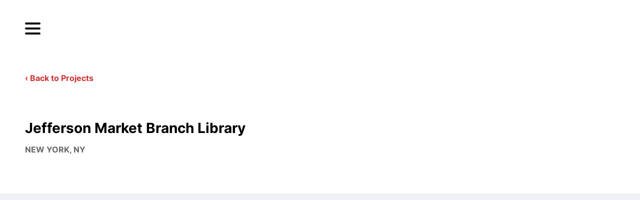

--- FILE ---
content_type: text/html; charset=UTF-8
request_url: https://www.superstructures.com/projects/jefferson-market-branch-library/
body_size: 16418
content:
<!DOCTYPE html><html lang="en-US" prefix="og: https://ogp.me/ns#" ><head><script data-no-optimize="1">var litespeed_docref=sessionStorage.getItem("litespeed_docref");litespeed_docref&&(Object.defineProperty(document,"referrer",{get:function(){return litespeed_docref}}),sessionStorage.removeItem("litespeed_docref"));</script> <meta charset="UTF-8"><meta name="viewport" content="width=device-width, initial-scale=1.0">
 <script data-no-defer="1" data-ezscrex="false" data-cfasync="false" data-pagespeed-no-defer data-cookieconsent="ignore">var ctPublicFunctions = {"_ajax_nonce":"b42c76f332","_rest_nonce":"8fab81813c","_ajax_url":"\/wp-admin\/admin-ajax.php","_rest_url":"https:\/\/www.superstructures.com\/wp-json\/","data__cookies_type":"none","data__ajax_type":"rest","data__bot_detector_enabled":0,"data__frontend_data_log_enabled":1,"cookiePrefix":"","wprocket_detected":false,"host_url":"www.superstructures.com","text__ee_click_to_select":"Click to select the whole data","text__ee_original_email":"The complete one is","text__ee_got_it":"Got it","text__ee_blocked":"Blocked","text__ee_cannot_connect":"Cannot connect","text__ee_cannot_decode":"Can not decode email. Unknown reason","text__ee_email_decoder":"CleanTalk email decoder","text__ee_wait_for_decoding":"The magic is on the way!","text__ee_decoding_process":"Please wait a few seconds while we decode the contact data."}</script> <script data-no-defer="1" data-ezscrex="false" data-cfasync="false" data-pagespeed-no-defer data-cookieconsent="ignore">var ctPublic = {"_ajax_nonce":"b42c76f332","settings__forms__check_internal":"0","settings__forms__check_external":"0","settings__forms__force_protection":0,"settings__forms__search_test":"1","settings__data__bot_detector_enabled":0,"settings__sfw__anti_crawler":0,"blog_home":"https:\/\/www.superstructures.com\/","pixel__setting":"3","pixel__enabled":true,"pixel__url":"https:\/\/moderate11-v4.cleantalk.org\/pixel\/7b470d61116b500fee842d0695b07cc3.gif","data__email_check_before_post":"1","data__email_check_exist_post":0,"data__cookies_type":"none","data__key_is_ok":true,"data__visible_fields_required":true,"wl_brandname":"Anti-Spam by CleanTalk","wl_brandname_short":"CleanTalk","ct_checkjs_key":"c1f165c8d40761e28387faad43a5700d93411c4f29034cd7c9f631808a153206","emailEncoderPassKey":"5626e6736aecf1b677c913fc69584f17","bot_detector_forms_excluded":"W10=","advancedCacheExists":false,"varnishCacheExists":false,"wc_ajax_add_to_cart":false}</script> <title>Jefferson Market Branch Library - SUPERSTRUCTURES</title><meta name="robots" content="follow, index, max-snippet:-1, max-video-preview:-1, max-image-preview:large"/><link rel="canonical" href="https://www.superstructures.com/projects/jefferson-market-branch-library/" /><meta property="og:locale" content="en_US" /><meta property="og:type" content="article" /><meta property="og:title" content="Jefferson Market Branch Library - SUPERSTRUCTURES" /><meta property="og:url" content="https://www.superstructures.com/projects/jefferson-market-branch-library/" /><meta property="og:site_name" content="SUPERSTRUCTURES Engineers + Architects" /><meta property="og:updated_time" content="2024-08-06T20:26:35-04:00" /><meta name="twitter:card" content="summary_large_image" /><meta name="twitter:title" content="Jefferson Market Branch Library - SUPERSTRUCTURES" /><meta name="twitter:creator" content="@admin" /><link rel="alternate" type="application/rss+xml" title="SUPERSTRUCTURES &raquo; Feed" href="https://www.superstructures.com/feed/" /><link rel="alternate" type="application/rss+xml" title="SUPERSTRUCTURES &raquo; Comments Feed" href="https://www.superstructures.com/comments/feed/" /><link rel="alternate" title="oEmbed (JSON)" type="application/json+oembed" href="https://www.superstructures.com/wp-json/oembed/1.0/embed?url=https%3A%2F%2Fwww.superstructures.com%2Fprojects%2Fjefferson-market-branch-library%2F" /><link rel="alternate" title="oEmbed (XML)" type="text/xml+oembed" href="https://www.superstructures.com/wp-json/oembed/1.0/embed?url=https%3A%2F%2Fwww.superstructures.com%2Fprojects%2Fjefferson-market-branch-library%2F&#038;format=xml" /><style>.lazyload,
			.lazyloading {
				max-width: 100%;
			}</style><style id='wp-img-auto-sizes-contain-inline-css'>img:is([sizes=auto i],[sizes^="auto," i]){contain-intrinsic-size:3000px 1500px}
/*# sourceURL=wp-img-auto-sizes-contain-inline-css */</style><link data-optimized="2" rel="stylesheet" href="https://www.superstructures.com/wp-content/litespeed/css/9c9f0ee1b3880ab4a4213bf9302a1d65.css?ver=3f19d" /><style id='wp-block-library-inline-css'>:root{--wp-block-synced-color:#7a00df;--wp-block-synced-color--rgb:122,0,223;--wp-bound-block-color:var(--wp-block-synced-color);--wp-editor-canvas-background:#ddd;--wp-admin-theme-color:#007cba;--wp-admin-theme-color--rgb:0,124,186;--wp-admin-theme-color-darker-10:#006ba1;--wp-admin-theme-color-darker-10--rgb:0,107,160.5;--wp-admin-theme-color-darker-20:#005a87;--wp-admin-theme-color-darker-20--rgb:0,90,135;--wp-admin-border-width-focus:2px}@media (min-resolution:192dpi){:root{--wp-admin-border-width-focus:1.5px}}.wp-element-button{cursor:pointer}:root .has-very-light-gray-background-color{background-color:#eee}:root .has-very-dark-gray-background-color{background-color:#313131}:root .has-very-light-gray-color{color:#eee}:root .has-very-dark-gray-color{color:#313131}:root .has-vivid-green-cyan-to-vivid-cyan-blue-gradient-background{background:linear-gradient(135deg,#00d084,#0693e3)}:root .has-purple-crush-gradient-background{background:linear-gradient(135deg,#34e2e4,#4721fb 50%,#ab1dfe)}:root .has-hazy-dawn-gradient-background{background:linear-gradient(135deg,#faaca8,#dad0ec)}:root .has-subdued-olive-gradient-background{background:linear-gradient(135deg,#fafae1,#67a671)}:root .has-atomic-cream-gradient-background{background:linear-gradient(135deg,#fdd79a,#004a59)}:root .has-nightshade-gradient-background{background:linear-gradient(135deg,#330968,#31cdcf)}:root .has-midnight-gradient-background{background:linear-gradient(135deg,#020381,#2874fc)}:root{--wp--preset--font-size--normal:16px;--wp--preset--font-size--huge:42px}.has-regular-font-size{font-size:1em}.has-larger-font-size{font-size:2.625em}.has-normal-font-size{font-size:var(--wp--preset--font-size--normal)}.has-huge-font-size{font-size:var(--wp--preset--font-size--huge)}.has-text-align-center{text-align:center}.has-text-align-left{text-align:left}.has-text-align-right{text-align:right}.has-fit-text{white-space:nowrap!important}#end-resizable-editor-section{display:none}.aligncenter{clear:both}.items-justified-left{justify-content:flex-start}.items-justified-center{justify-content:center}.items-justified-right{justify-content:flex-end}.items-justified-space-between{justify-content:space-between}.screen-reader-text{border:0;clip-path:inset(50%);height:1px;margin:-1px;overflow:hidden;padding:0;position:absolute;width:1px;word-wrap:normal!important}.screen-reader-text:focus{background-color:#ddd;clip-path:none;color:#444;display:block;font-size:1em;height:auto;left:5px;line-height:normal;padding:15px 23px 14px;text-decoration:none;top:5px;width:auto;z-index:100000}html :where(.has-border-color){border-style:solid}html :where([style*=border-top-color]){border-top-style:solid}html :where([style*=border-right-color]){border-right-style:solid}html :where([style*=border-bottom-color]){border-bottom-style:solid}html :where([style*=border-left-color]){border-left-style:solid}html :where([style*=border-width]){border-style:solid}html :where([style*=border-top-width]){border-top-style:solid}html :where([style*=border-right-width]){border-right-style:solid}html :where([style*=border-bottom-width]){border-bottom-style:solid}html :where([style*=border-left-width]){border-left-style:solid}html :where(img[class*=wp-image-]){height:auto;max-width:100%}:where(figure){margin:0 0 1em}html :where(.is-position-sticky){--wp-admin--admin-bar--position-offset:var(--wp-admin--admin-bar--height,0px)}@media screen and (max-width:600px){html :where(.is-position-sticky){--wp-admin--admin-bar--position-offset:0px}}
/*# sourceURL=/wp-includes/css/dist/block-library/common.min.css */</style><style id='classic-theme-styles-inline-css'>/*! This file is auto-generated */
.wp-block-button__link{color:#fff;background-color:#32373c;border-radius:9999px;box-shadow:none;text-decoration:none;padding:calc(.667em + 2px) calc(1.333em + 2px);font-size:1.125em}.wp-block-file__button{background:#32373c;color:#fff;text-decoration:none}
/*# sourceURL=/wp-includes/css/classic-themes.min.css */</style><style id='global-styles-inline-css'>:root{--wp--preset--aspect-ratio--square: 1;--wp--preset--aspect-ratio--4-3: 4/3;--wp--preset--aspect-ratio--3-4: 3/4;--wp--preset--aspect-ratio--3-2: 3/2;--wp--preset--aspect-ratio--2-3: 2/3;--wp--preset--aspect-ratio--16-9: 16/9;--wp--preset--aspect-ratio--9-16: 9/16;--wp--preset--color--black: #000000;--wp--preset--color--cyan-bluish-gray: #abb8c3;--wp--preset--color--white: #ffffff;--wp--preset--color--pale-pink: #f78da7;--wp--preset--color--vivid-red: #cf2e2e;--wp--preset--color--luminous-vivid-orange: #ff6900;--wp--preset--color--luminous-vivid-amber: #fcb900;--wp--preset--color--light-green-cyan: #7bdcb5;--wp--preset--color--vivid-green-cyan: #00d084;--wp--preset--color--pale-cyan-blue: #8ed1fc;--wp--preset--color--vivid-cyan-blue: #0693e3;--wp--preset--color--vivid-purple: #9b51e0;--wp--preset--color--foreground: #000000;--wp--preset--color--background: #ffffff;--wp--preset--color--primary: #1a4548;--wp--preset--color--secondary: #ffe2c7;--wp--preset--color--tertiary: #F6F6F6;--wp--preset--gradient--vivid-cyan-blue-to-vivid-purple: linear-gradient(135deg,rgb(6,147,227) 0%,rgb(155,81,224) 100%);--wp--preset--gradient--light-green-cyan-to-vivid-green-cyan: linear-gradient(135deg,rgb(122,220,180) 0%,rgb(0,208,130) 100%);--wp--preset--gradient--luminous-vivid-amber-to-luminous-vivid-orange: linear-gradient(135deg,rgb(252,185,0) 0%,rgb(255,105,0) 100%);--wp--preset--gradient--luminous-vivid-orange-to-vivid-red: linear-gradient(135deg,rgb(255,105,0) 0%,rgb(207,46,46) 100%);--wp--preset--gradient--very-light-gray-to-cyan-bluish-gray: linear-gradient(135deg,rgb(238,238,238) 0%,rgb(169,184,195) 100%);--wp--preset--gradient--cool-to-warm-spectrum: linear-gradient(135deg,rgb(74,234,220) 0%,rgb(151,120,209) 20%,rgb(207,42,186) 40%,rgb(238,44,130) 60%,rgb(251,105,98) 80%,rgb(254,248,76) 100%);--wp--preset--gradient--blush-light-purple: linear-gradient(135deg,rgb(255,206,236) 0%,rgb(152,150,240) 100%);--wp--preset--gradient--blush-bordeaux: linear-gradient(135deg,rgb(254,205,165) 0%,rgb(254,45,45) 50%,rgb(107,0,62) 100%);--wp--preset--gradient--luminous-dusk: linear-gradient(135deg,rgb(255,203,112) 0%,rgb(199,81,192) 50%,rgb(65,88,208) 100%);--wp--preset--gradient--pale-ocean: linear-gradient(135deg,rgb(255,245,203) 0%,rgb(182,227,212) 50%,rgb(51,167,181) 100%);--wp--preset--gradient--electric-grass: linear-gradient(135deg,rgb(202,248,128) 0%,rgb(113,206,126) 100%);--wp--preset--gradient--midnight: linear-gradient(135deg,rgb(2,3,129) 0%,rgb(40,116,252) 100%);--wp--preset--gradient--vertical-secondary-to-tertiary: linear-gradient(to bottom,var(--wp--preset--color--secondary) 0%,var(--wp--preset--color--tertiary) 100%);--wp--preset--gradient--vertical-secondary-to-background: linear-gradient(to bottom,var(--wp--preset--color--secondary) 0%,var(--wp--preset--color--background) 100%);--wp--preset--gradient--vertical-tertiary-to-background: linear-gradient(to bottom,var(--wp--preset--color--tertiary) 0%,var(--wp--preset--color--background) 100%);--wp--preset--gradient--diagonal-primary-to-foreground: linear-gradient(to bottom right,var(--wp--preset--color--primary) 0%,var(--wp--preset--color--foreground) 100%);--wp--preset--gradient--diagonal-secondary-to-background: linear-gradient(to bottom right,var(--wp--preset--color--secondary) 50%,var(--wp--preset--color--background) 50%);--wp--preset--gradient--diagonal-background-to-secondary: linear-gradient(to bottom right,var(--wp--preset--color--background) 50%,var(--wp--preset--color--secondary) 50%);--wp--preset--gradient--diagonal-tertiary-to-background: linear-gradient(to bottom right,var(--wp--preset--color--tertiary) 50%,var(--wp--preset--color--background) 50%);--wp--preset--gradient--diagonal-background-to-tertiary: linear-gradient(to bottom right,var(--wp--preset--color--background) 50%,var(--wp--preset--color--tertiary) 50%);--wp--preset--font-size--small: 1rem;--wp--preset--font-size--medium: 1.125rem;--wp--preset--font-size--large: 1.75rem;--wp--preset--font-size--x-large: clamp(1.75rem, 3vw, 2.25rem);--wp--preset--font-family--system-font: -apple-system,BlinkMacSystemFont,"Segoe UI",Roboto,Oxygen-Sans,Ubuntu,Cantarell,"Helvetica Neue",sans-serif;--wp--preset--font-family--source-serif-pro: "Source Serif Pro", serif;--wp--preset--spacing--20: 0.44rem;--wp--preset--spacing--30: 0.67rem;--wp--preset--spacing--40: 1rem;--wp--preset--spacing--50: 1.5rem;--wp--preset--spacing--60: 2.25rem;--wp--preset--spacing--70: 3.38rem;--wp--preset--spacing--80: 5.06rem;--wp--preset--shadow--natural: 6px 6px 9px rgba(0, 0, 0, 0.2);--wp--preset--shadow--deep: 12px 12px 50px rgba(0, 0, 0, 0.4);--wp--preset--shadow--sharp: 6px 6px 0px rgba(0, 0, 0, 0.2);--wp--preset--shadow--outlined: 6px 6px 0px -3px rgb(255, 255, 255), 6px 6px rgb(0, 0, 0);--wp--preset--shadow--crisp: 6px 6px 0px rgb(0, 0, 0);--wp--custom--spacing--small: max(1.25rem, 5vw);--wp--custom--spacing--medium: clamp(2rem, 8vw, calc(4 * var(--wp--style--block-gap)));--wp--custom--spacing--large: clamp(4rem, 10vw, 8rem);--wp--custom--spacing--outer: var(--wp--custom--spacing--small, 1.25rem);--wp--custom--typography--font-size--huge: clamp(2.25rem, 4vw, 2.75rem);--wp--custom--typography--font-size--gigantic: clamp(2.75rem, 6vw, 3.25rem);--wp--custom--typography--font-size--colossal: clamp(3.25rem, 8vw, 6.25rem);--wp--custom--typography--line-height--tiny: 1.15;--wp--custom--typography--line-height--small: 1.2;--wp--custom--typography--line-height--medium: 1.4;--wp--custom--typography--line-height--normal: 1.6;}:root :where(.is-layout-flow) > :first-child{margin-block-start: 0;}:root :where(.is-layout-flow) > :last-child{margin-block-end: 0;}:root :where(.is-layout-flow) > *{margin-block-start: 1.5rem;margin-block-end: 0;}:root :where(.is-layout-constrained) > :first-child{margin-block-start: 0;}:root :where(.is-layout-constrained) > :last-child{margin-block-end: 0;}:root :where(.is-layout-constrained) > *{margin-block-start: 1.5rem;margin-block-end: 0;}:root :where(.is-layout-flex){gap: 1.5rem;}:root :where(.is-layout-grid){gap: 1.5rem;}body .is-layout-flex{display: flex;}.is-layout-flex{flex-wrap: wrap;align-items: center;}.is-layout-flex > :is(*, div){margin: 0;}body .is-layout-grid{display: grid;}.is-layout-grid > :is(*, div){margin: 0;}.has-black-color{color: var(--wp--preset--color--black) !important;}.has-cyan-bluish-gray-color{color: var(--wp--preset--color--cyan-bluish-gray) !important;}.has-white-color{color: var(--wp--preset--color--white) !important;}.has-pale-pink-color{color: var(--wp--preset--color--pale-pink) !important;}.has-vivid-red-color{color: var(--wp--preset--color--vivid-red) !important;}.has-luminous-vivid-orange-color{color: var(--wp--preset--color--luminous-vivid-orange) !important;}.has-luminous-vivid-amber-color{color: var(--wp--preset--color--luminous-vivid-amber) !important;}.has-light-green-cyan-color{color: var(--wp--preset--color--light-green-cyan) !important;}.has-vivid-green-cyan-color{color: var(--wp--preset--color--vivid-green-cyan) !important;}.has-pale-cyan-blue-color{color: var(--wp--preset--color--pale-cyan-blue) !important;}.has-vivid-cyan-blue-color{color: var(--wp--preset--color--vivid-cyan-blue) !important;}.has-vivid-purple-color{color: var(--wp--preset--color--vivid-purple) !important;}.has-black-background-color{background-color: var(--wp--preset--color--black) !important;}.has-cyan-bluish-gray-background-color{background-color: var(--wp--preset--color--cyan-bluish-gray) !important;}.has-white-background-color{background-color: var(--wp--preset--color--white) !important;}.has-pale-pink-background-color{background-color: var(--wp--preset--color--pale-pink) !important;}.has-vivid-red-background-color{background-color: var(--wp--preset--color--vivid-red) !important;}.has-luminous-vivid-orange-background-color{background-color: var(--wp--preset--color--luminous-vivid-orange) !important;}.has-luminous-vivid-amber-background-color{background-color: var(--wp--preset--color--luminous-vivid-amber) !important;}.has-light-green-cyan-background-color{background-color: var(--wp--preset--color--light-green-cyan) !important;}.has-vivid-green-cyan-background-color{background-color: var(--wp--preset--color--vivid-green-cyan) !important;}.has-pale-cyan-blue-background-color{background-color: var(--wp--preset--color--pale-cyan-blue) !important;}.has-vivid-cyan-blue-background-color{background-color: var(--wp--preset--color--vivid-cyan-blue) !important;}.has-vivid-purple-background-color{background-color: var(--wp--preset--color--vivid-purple) !important;}.has-black-border-color{border-color: var(--wp--preset--color--black) !important;}.has-cyan-bluish-gray-border-color{border-color: var(--wp--preset--color--cyan-bluish-gray) !important;}.has-white-border-color{border-color: var(--wp--preset--color--white) !important;}.has-pale-pink-border-color{border-color: var(--wp--preset--color--pale-pink) !important;}.has-vivid-red-border-color{border-color: var(--wp--preset--color--vivid-red) !important;}.has-luminous-vivid-orange-border-color{border-color: var(--wp--preset--color--luminous-vivid-orange) !important;}.has-luminous-vivid-amber-border-color{border-color: var(--wp--preset--color--luminous-vivid-amber) !important;}.has-light-green-cyan-border-color{border-color: var(--wp--preset--color--light-green-cyan) !important;}.has-vivid-green-cyan-border-color{border-color: var(--wp--preset--color--vivid-green-cyan) !important;}.has-pale-cyan-blue-border-color{border-color: var(--wp--preset--color--pale-cyan-blue) !important;}.has-vivid-cyan-blue-border-color{border-color: var(--wp--preset--color--vivid-cyan-blue) !important;}.has-vivid-purple-border-color{border-color: var(--wp--preset--color--vivid-purple) !important;}.has-vivid-cyan-blue-to-vivid-purple-gradient-background{background: var(--wp--preset--gradient--vivid-cyan-blue-to-vivid-purple) !important;}.has-light-green-cyan-to-vivid-green-cyan-gradient-background{background: var(--wp--preset--gradient--light-green-cyan-to-vivid-green-cyan) !important;}.has-luminous-vivid-amber-to-luminous-vivid-orange-gradient-background{background: var(--wp--preset--gradient--luminous-vivid-amber-to-luminous-vivid-orange) !important;}.has-luminous-vivid-orange-to-vivid-red-gradient-background{background: var(--wp--preset--gradient--luminous-vivid-orange-to-vivid-red) !important;}.has-very-light-gray-to-cyan-bluish-gray-gradient-background{background: var(--wp--preset--gradient--very-light-gray-to-cyan-bluish-gray) !important;}.has-cool-to-warm-spectrum-gradient-background{background: var(--wp--preset--gradient--cool-to-warm-spectrum) !important;}.has-blush-light-purple-gradient-background{background: var(--wp--preset--gradient--blush-light-purple) !important;}.has-blush-bordeaux-gradient-background{background: var(--wp--preset--gradient--blush-bordeaux) !important;}.has-luminous-dusk-gradient-background{background: var(--wp--preset--gradient--luminous-dusk) !important;}.has-pale-ocean-gradient-background{background: var(--wp--preset--gradient--pale-ocean) !important;}.has-electric-grass-gradient-background{background: var(--wp--preset--gradient--electric-grass) !important;}.has-midnight-gradient-background{background: var(--wp--preset--gradient--midnight) !important;}.has-small-font-size{font-size: var(--wp--preset--font-size--small) !important;}.has-medium-font-size{font-size: var(--wp--preset--font-size--medium) !important;}.has-large-font-size{font-size: var(--wp--preset--font-size--large) !important;}.has-x-large-font-size{font-size: var(--wp--preset--font-size--x-large) !important;}
/*# sourceURL=global-styles-inline-css */</style> <script type="litespeed/javascript" data-src="https://www.superstructures.com/wp-includes/js/jquery/jquery.min.js" id="jquery-core-js"></script> <script id="search-filter-plugin-build-js-extra" type="litespeed/javascript">var SF_LDATA={"ajax_url":"https://www.superstructures.com/wp-admin/admin-ajax.php","home_url":"https://www.superstructures.com/","extensions":[]}</script> <script type="litespeed/javascript" data-src="https://www.superstructures.com/wp-content/plugins/search-filter-pro/public/assets/js/chosen.jquery.min.js" id="search-filter-plugin-chosen-js"></script> <link rel="https://api.w.org/" href="https://www.superstructures.com/wp-json/" /><link rel="alternate" title="JSON" type="application/json" href="https://www.superstructures.com/wp-json/wp/v2/projects/1731" /><link rel="EditURI" type="application/rsd+xml" title="RSD" href="https://www.superstructures.com/xmlrpc.php?rsd" /><meta name="generator" content="WordPress 6.9" /><link rel='shortlink' href='https://www.superstructures.com/?p=1731' /><style id='script-629041ae0a02b-css' type='text/css'>strong {
    font-family: 'inter-bold';
}

.oxy-nav-menu.oxy-nav-menu-open .oxy-nav-menu-list .menu-item a {
	justify-content: left;
	border-bottom: 1px solid #C4C5C7 !important;
	padding-left: 0px !important;
	padding-right: 0px !important;
	margin-left: 20px !important;
	margin-right: 20px !important;
	padding-bottom: 20px !important;
	padding-top: 20px !important;
}

.oxy-nav-menu.oxy-nav-menu-open {
	background-color: #F4F5F8;
}

.oxy-nav-menu.oxy-nav-menu-open .oxy-nav-menu-hamburger-wrap {
    top: 37px;
    left: 20px;
    padding-bottom: 40px;
}

.oxy-nav-menu.oxy-nav-menu-open > div:last-child {
    padding-top: 90px;
}

@media only screen and (max-width: 1336px) {
#link-9-344  {
z-index: 600000000000;
position: absolute;
top: 20px;
right: 20px;
}
}

.searchandfilter ul {
	display: flex;
	padding-left: 0px;
}

.searchandfilter select.sf-input-select {
	color: #cc3333;
	font-size: 18px;
	font-family: 'inter-regular';
	background-color: #fff0;
	border-color: #fff0;
}

.searchandfilter h4 {
    border-bottom: 1px solid #B3B3B3;
    margin-bottom: 15px !important;
    margin-left: 7px;
    font-family: 'inter-bold';
    font-size: 14px;
    color: #000000;
    text-transform: uppercase;
}

.searchandfilter li:last-child {
	margin-left: 36px;
}

.searchandfilter li {
	border-top: 0px solid #B3B3B3;
}

@media screen and (max-width: 992px) {
.searchandfilter ul {
	display: flex;
	flex-direction: column;
	padding-left: 0px;
}
	
.searchandfilter li:last-child {
	margin-left: 0px;
}
.searchandfilter select.sf-input-select {
		min-width: calc(100vw - 80px);
}

}

@media screen and (max-width: 768px) {
.searchandfilter ul {
	display: flex;
	flex-direction: column;
	padding-left: 0px;
}
	
.searchandfilter li:last-child {
	margin-left: 0px;
}
.searchandfilter select.sf-input-select {
		min-width: calc(100vw - 40px);
}

}

@media screen and (max-width: 480px) {
.searchandfilter ul {
	display: flex;
	flex-direction: column;
	padding-left: 0px;
}
	
.searchandfilter li:last-child {
	margin-left: 0px;
}
.searchandfilter select.sf-input-select {
		max-width: 100px;
}
}

.oxy-carousel-builder_icon {
border-radius: 30px !important;
padding: 15px !important;
}

@media screen and (max-width: 768px) {
.oxy-carousel-builder_icon {
border-radius: 30px !important;
padding: 15px !important;
}
}

.searchandfilter select.sf-input-select {
	background-color: #ffffff;
}

.sf-option-active {
	color: #cc3333 !important;
}

.sf-input-select option {
	color: #000000;
}

.oxy-lightbox .fancybox-slide [data-fancybox-close] {
    position: absolute;
    left: calc(50% - 37px);
    top: -15px;
}

.oxy-lightbox .fancybox-slide [data-fancybox-close]::after {
    content:'CLOSE';
    font-family: 'inter-bold';
    font-size: 20px;
    color: #000000;
    font-weight: 400;
}

.oxy-lightbox .fancybox-toolbar .fancybox-button {
    display: none;
}

#span-146-46 h2 {
    line-height: 35px;
    padding-top: 15px;
}


@media only screen and (max-width: 991px) {
#span-146-46 h2 {
    font-size: 28px;
    line-height: 35px;
    padding-top: 15px;
}
}

@media only screen and (max-width: 767px) {
#span-146-46 h2 {
    font-size: 20px;
    line-height: 28px;
    padding-top: 15px;
}
}</style> <script type="litespeed/javascript" data-src="https://www.googletagmanager.com/gtag/js?id=G-R8EH2LJEXT"></script> <script type="litespeed/javascript">window.dataLayer=window.dataLayer||[];function gtag(){dataLayer.push(arguments)}
gtag('js',new Date());gtag('config','G-R8EH2LJEXT')</script><link rel="apple-touch-icon" sizes="180x180" href="/wp-content/uploads/fbrfg/apple-touch-icon.png"><link rel="icon" type="image/png" sizes="32x32" href="/wp-content/uploads/fbrfg/favicon-32x32.png"><link rel="icon" type="image/png" sizes="16x16" href="/wp-content/uploads/fbrfg/favicon-16x16.png"><link rel="manifest" href="/wp-content/uploads/fbrfg/site.webmanifest"><link rel="shortcut icon" href="/wp-content/uploads/fbrfg/favicon.ico"><meta name="msapplication-TileColor" content="#da532c"><meta name="msapplication-config" content="/wp-content/uploads/fbrfg/browserconfig.xml"><meta name="theme-color" content="#ffffff"> <script type="litespeed/javascript">document.documentElement.className=document.documentElement.className.replace('no-js','js')</script> <style>.no-js img.lazyload {
				display: none;
			}

			figure.wp-block-image img.lazyloading {
				min-width: 150px;
			}

			.lazyload,
			.lazyloading {
				--smush-placeholder-width: 100px;
				--smush-placeholder-aspect-ratio: 1/1;
				width: var(--smush-image-width, var(--smush-placeholder-width)) !important;
				aspect-ratio: var(--smush-image-aspect-ratio, var(--smush-placeholder-aspect-ratio)) !important;
			}

						.lazyload, .lazyloading {
				opacity: 0;
			}

			.lazyloaded {
				opacity: 1;
				transition: opacity 400ms;
				transition-delay: 0ms;
			}</style> <script id="google_gtagjs" type="litespeed/javascript" data-src="https://www.googletagmanager.com/gtag/js?id=G-R8EH2LJEXT"></script> <script id="google_gtagjs-inline" type="litespeed/javascript">window.dataLayer=window.dataLayer||[];function gtag(){dataLayer.push(arguments)}gtag('js',new Date());gtag('config','G-R8EH2LJEXT',{})</script> <style class='wp-fonts-local'>@font-face{font-family:"Source Serif Pro";font-style:normal;font-weight:200 900;font-display:fallback;src:url('https://www.superstructures.com/wp-content/themes/oxygen-is-not-a-theme/assets/fonts/source-serif-pro/SourceSerif4Variable-Roman.ttf.woff2') format('woff2');font-stretch:normal;}
@font-face{font-family:"Source Serif Pro";font-style:italic;font-weight:200 900;font-display:fallback;src:url('https://www.superstructures.com/wp-content/themes/oxygen-is-not-a-theme/assets/fonts/source-serif-pro/SourceSerif4Variable-Italic.ttf.woff2') format('woff2');font-stretch:normal;}</style></head><body class="wp-singular projects-template-default single single-projects postid-1731 wp-embed-responsive wp-theme-oxygen-is-not-a-theme  oxygen-body" ><div id="code_block-11-344" class="ct-code-block" ></div><section id="section-2-344" class=" ct-section" ><div class="ct-section-inner-wrap"><nav id="_nav_menu-8-344" class="oxy-nav-menu oxy-nav-menu-dropdowns oxy-nav-menu-dropdown-arrow" ><div class='oxy-menu-toggle'><div class='oxy-nav-menu-hamburger-wrap'><div class='oxy-nav-menu-hamburger'><div class='oxy-nav-menu-hamburger-line'></div><div class='oxy-nav-menu-hamburger-line'></div><div class='oxy-nav-menu-hamburger-line'></div></div></div></div><div class="menu-main-navigation-container"><ul id="menu-main-navigation" class="oxy-nav-menu-list"><li id="menu-item-334" class="menu-item menu-item-type-post_type menu-item-object-page menu-item-334"><a href="https://www.superstructures.com/projects/">Projects</a></li><li id="menu-item-333" class="menu-item menu-item-type-post_type menu-item-object-page menu-item-333"><a href="https://www.superstructures.com/services/">Services</a></li><li id="menu-item-5644" class="menu-item menu-item-type-custom menu-item-object-custom menu-item-5644"><a href="https://superstructures.com/services/fisp-local-law-11/">NYC Local Laws</a></li><li id="menu-item-336" class="menu-item menu-item-type-post_type menu-item-object-page menu-item-336"><a href="https://www.superstructures.com/clients/">Clients</a></li><li id="menu-item-335" class="menu-item menu-item-type-post_type menu-item-object-page menu-item-335"><a href="https://www.superstructures.com/innovation/">Innovation</a></li><li id="menu-item-337" class="menu-item menu-item-type-post_type menu-item-object-page menu-item-337"><a href="https://www.superstructures.com/awards/">Awards</a></li><li id="menu-item-338" class="menu-item menu-item-type-post_type menu-item-object-page menu-item-338"><a href="https://www.superstructures.com/careers/">Careers</a></li><li id="menu-item-339" class="menu-item menu-item-type-post_type menu-item-object-page menu-item-339"><a href="https://www.superstructures.com/superscript/">SuperScript</a></li><li id="menu-item-6317" class="menu-item menu-item-type-post_type menu-item-object-page menu-item-6317"><a href="https://www.superstructures.com/restoration-101/">Restoration 101</a></li><li id="menu-item-340" class="menu-item menu-item-type-post_type menu-item-object-page menu-item-340"><a href="https://www.superstructures.com/about/">About Us</a></li><li id="menu-item-341" class="menu-item menu-item-type-post_type menu-item-object-page menu-item-341"><a href="https://www.superstructures.com/contact/">Contact</a></li></ul></div></nav><a id="link-9-344" class="ct-link" href="https://superstructures.com/" target="_self"   aria-label="Visit The Superstructures Home Page"><img  id="image-10-344" alt="" data-src="https://www.superstructures.com/wp-content/uploads/2022/07/SuperStructures-logo.svg" class="ct-image lazyload" srcset="" data-sizes="(max-width: 164.15px) 100vw, 164.15px" src="[data-uri]" /></a></div></section><section id="section-3-126" class=" ct-section" ><div class="ct-section-inner-wrap"><a id="link-5-126" class="ct-link" href="https://superstructures.com/projects/"   ><div id="text_block-6-126" class="ct-text-block" >‹  Back to Projects</div></a><div id="text_block-8-126" class="ct-text-block" ><span id="span-9-126" class="ct-span" >Jefferson Market Branch Library</span></div><div id="text_block-11-126" class="ct-text-block" ><span id="span-87-126" class="ct-span" >New York, NY</span></div></div></section><section id="section-14-126" class=" ct-section" ><div class="ct-section-inner-wrap"><div id="div_block-28-126" class="ct-div-block" ><div id="code_block-70-126" class="ct-code-block" >
<img data-src="https://www.superstructures.com/wp-content/uploads/2022/05/Jefferson-Market-Library-Large-1240.jpg" src="[data-uri]" class="lazyload" style="--smush-placeholder-width: 1240px; --smush-placeholder-aspect-ratio: 1240/705;"></div></div><div id="div_block-24-126" class="ct-div-block" ><div id="div_block-20-126" class="ct-div-block" ><div id="text_block-17-126" class="ct-text-block" ><span id="span-18-126" class="ct-span" ><p>Built in 1874-77, Jefferson Market Branch Library is an icon of Greenwich Village and High Victorian Gothic design. It is often cited as one of the first examples of adaptive re-use, converted from a courthouse to a library in 1961. In conjunction with an exterior envelope investigation, SUPERSTRUCTURES performed a structural assessment of the front gable and rafters. A full exterior restoration addressed brick, sculpted sandstone, slate roof repair, cast iron ornament, structural stabilization of the main gable and tower roof and water infiltration. The restoration project was awarded a Lucy G. Moses Preservation Project Award for 2013 by the New York Landmarks Conservancy.</p>
</span></div><div id="_dynamic_list-31-126" class="oxy-dynamic-list"><div id="div_block-32-126-1" class="ct-div-block" data-id="div_block-32-126"><img id="image-40-126-1" alt="" data-src="https://www.superstructures.com/wp-content/uploads/2022/05/IMG_0933-1-2.jpg" class="ct-image lazyload" data-id="image-40-126" src="[data-uri]" style="--smush-placeholder-width: 260px; --smush-placeholder-aspect-ratio: 260/260;"></div><div id="div_block-32-126-2" class="ct-div-block" data-id="div_block-32-126"><img id="image-40-126-2" alt="" data-src="https://www.superstructures.com/wp-content/uploads/2022/05/19B-DG-Jefferson-Market-073-1.jpg" class="ct-image lazyload" data-id="image-40-126" src="[data-uri]" style="--smush-placeholder-width: 260px; --smush-placeholder-aspect-ratio: 260/260;"></div><div id="div_block-32-126-3" class="ct-div-block" data-id="div_block-32-126"><img id="image-40-126-3" alt="" data-src="https://www.superstructures.com/wp-content/uploads/2022/05/18A2-After-stained-glass-1.jpg" class="ct-image lazyload" data-id="image-40-126" src="[data-uri]" style="--smush-placeholder-width: 260px; --smush-placeholder-aspect-ratio: 260/260;"></div><div id="div_block-32-126-4" class="ct-div-block" data-id="div_block-32-126"><img id="image-40-126-4" alt="" data-src="https://www.superstructures.com/wp-content/uploads/2022/05/1B-Recarved-sandstone-Ornament-1.jpg" class="ct-image lazyload" data-id="image-40-126" src="[data-uri]" style="--smush-placeholder-width: 260px; --smush-placeholder-aspect-ratio: 260/260;"></div><div id="div_block-32-126-5" class="ct-div-block" data-id="div_block-32-126"><img id="image-40-126-5" alt="" data-src="https://www.superstructures.com/wp-content/uploads/2022/05/16B-After-gutter-and-leader-1.jpg" class="ct-image lazyload" data-id="image-40-126" src="[data-uri]" style="--smush-placeholder-width: 260px; --smush-placeholder-aspect-ratio: 260/260;"></div><div id="div_block-32-126-6" class="ct-div-block" data-id="div_block-32-126"><img id="image-40-126-6" alt="" data-src="https://www.superstructures.com/wp-content/uploads/2022/05/E-Jefferson-Market-Library-4.jpg" class="ct-image lazyload" data-id="image-40-126" src="[data-uri]" style="--smush-placeholder-width: 260px; --smush-placeholder-aspect-ratio: 260/260;"></div><div id="div_block-32-126-7" class="ct-div-block" data-id="div_block-32-126"><img id="image-40-126-7" alt="" data-src="https://www.superstructures.com/wp-content/uploads/2022/05/E-Jefferson-Market-Library-1.jpg" class="ct-image lazyload" data-id="image-40-126" src="[data-uri]" style="--smush-placeholder-width: 260px; --smush-placeholder-aspect-ratio: 260/260;"></div><div id="div_block-32-126-8" class="ct-div-block" data-id="div_block-32-126"><img id="image-40-126-8" alt="" data-src="https://www.superstructures.com/wp-content/uploads/2022/05/E-Jefferson-Market-Library-2.jpg" class="ct-image lazyload" data-id="image-40-126" src="[data-uri]" style="--smush-placeholder-width: 260px; --smush-placeholder-aspect-ratio: 260/260;"></div><div id="div_block-32-126-9" class="ct-div-block" data-id="div_block-32-126"><img id="image-40-126-9" alt="" data-src="https://www.superstructures.com/wp-content/uploads/2022/05/E-Jefferson-Market-Library-3.jpg" class="ct-image lazyload" data-id="image-40-126" src="[data-uri]" style="--smush-placeholder-width: 260px; --smush-placeholder-aspect-ratio: 260/260;"></div></div><div id="_dynamic_list-51-126" class="oxy-dynamic-list"><div id="div_block-52-126-1" class="ct-div-block" data-id="div_block-52-126"><img id="image-56-126-1" alt="" data-src="https://www.superstructures.com/wp-content/uploads/2022/05/Jefferson-Market-Library-Large-927.jpg" class="ct-image lazyload" data-id="image-56-126" src="[data-uri]" style="--smush-placeholder-width: 927px; --smush-placeholder-aspect-ratio: 927/593;"></div></div></div></div></div></section><div id="code_block-78-312" class="ct-code-block" ></div><section id="section-1-312" class=" ct-section" ><div class="ct-section-inner-wrap"><div id="div_block-148-312" class="ct-div-block" ></div><div id="div_block-2-312" class="ct-div-block" ><div id="div_block-158-312" class="ct-div-block" ><div id="text_block-64-312" class="ct-text-block" ><span id="span-66-312" class="ct-span" >SUPERSTRUCTURES Engineers + Architects</span></div><div id="text_block-53-312" class="ct-text-block" ><span id="span-54-312" class="ct-span" ><p>14 Wall Street, 25th Floor, New York, NY 10005<br />
(212) 505 1133<br />
<a href="mailto:info@superstructures.com"><span style="color: #dd1929;">info@superstructures.com</span></a></p>
</span></div></div><div id="div_block-52-312" class="ct-div-block" ><a id="link-168-312" class="ct-link" href="#" target="_self"   data-scroll="0" data-scroll-duration="300" data-scroll-easing="linear" title="Back to Top"><div id="fancy_icon-172-312" class="ct-fancy-icon" ><svg id="svg-fancy_icon-172-312"><use xlink:href="#Lineariconsicon-chevron-up"></use></svg></div><div id="text_block-173-312" class="ct-text-block" >TOP</div></a></div></div><div id="div_block-50-312" class="ct-div-block" ></div><div id="div_block-3-312" class="ct-div-block" ><div id="div_block-4-312" class="ct-div-block" ><div id="div_block-28-312" class="ct-div-block" ><div id="text_block-41-312" class="ct-text-block" ><span id="span-43-312" class="ct-span" >SuperScript</span></div><div id="text_block-30-312" class="ct-text-block" ><span id="span-31-312" class="ct-span" ><p>Subscribe to SuperScript, our email newsletter.</p>
</span></div></div><div id="div_block-29-312" class="ct-div-block" ><a id="link-45-312" class="ct-link footer-signup-button" href="#" target="_self"   aria-label="Signup For Our Newsletter"><div id="text_block-46-312" class="ct-text-block" ><span id="span-47-312" class="ct-span" >Subscribe</span></div></a></div></div><div id="div_block-5-312" class="ct-div-block" ><div id="_dynamic_list-6-312" class="oxy-dynamic-list"><div id="div_block-7-312-1" class="ct-div-block" data-id="div_block-7-312"><a id="link-13-312-1" class="ct-link" href="https://www.linkedin.com/company/207335" target="_blank" data-id="link-13-312"><img id="image-18-312-1" alt="SUPERSTRUCTURES LinkedIn" data-src="https://www.superstructures.com/wp-content/uploads/2022/06/linkedin-icon.svg" class="ct-image lazyload" data-id="image-18-312" src="[data-uri]"></a></div><div id="div_block-7-312-2" class="ct-div-block" data-id="div_block-7-312"><a id="link-13-312-2" class="ct-link" href="https://www.instagram.com/superstructuresprojects/" target="_blank" data-id="link-13-312"><img id="image-18-312-2" alt="SUPERSTRUCTURES Instagram" data-src="https://www.superstructures.com/wp-content/uploads/2022/06/instagram-icon.svg" class="ct-image lazyload" data-id="image-18-312" src="[data-uri]"></a></div><div id="div_block-7-312-3" class="ct-div-block" data-id="div_block-7-312"><a id="link-13-312-3" class="ct-link" href="https://www.youtube.com/@SUPERSTRUCTURESNYC" target="_blank" data-id="link-13-312"><img id="image-18-312-3" alt="SUPERSTRUCTURES YouTube" data-src="https://www.superstructures.com/wp-content/uploads/2023/06/YouTube_icon-50.png" class="ct-image lazyload" data-id="image-18-312" src="[data-uri]" style="--smush-placeholder-width: 50px; --smush-placeholder-aspect-ratio: 50/50;"></a></div></div></div></div><div id="div_block-107-312" class="ct-div-block" ><div id="div_block-108-312" class="ct-div-block" ><a id="link-137-312" class="ct-link" href="https://superstructures.com/website-accessibility-statement/"   ><div id="text_block-138-312" class="ct-text-block" >Website Accessibility Statement<br></div></a><a id="link-133-312" class="ct-link" href="https://superstructures.com/sitemap/"   ><div id="text_block-134-312" class="ct-text-block" >Sitemap</div></a></div></div><div id="-off-canvas-77-312" class="oxy-off-canvas " ><div class="oxy-offcanvas_backdrop"></div><div id="-off-canvas-77-312-inner" class="offcanvas-inner oxy-inner-content" role="dialog" aria-label="offcanvas content" tabindex="0" data-start="false" data-click-outside="true" data-trigger-selector=".footer-signup-button" data-esc="true" data-focus-selector=".offcanvas-inner" data-reset="400" data-hashclose="true" data-burger-sync="false" data-overflow="false" data-auto-aria="true" data-focus-trap="true" ><a id="link-94-312" class="ct-link footer-signup-button" href="#" target="_self"   aria-label="Close Newsletter Signup"><div id="fancy_icon-96-312" class="ct-fancy-icon" ><svg id="svg-fancy_icon-96-312"><use xlink:href="#Lineariconsicon-cross-circle"></use></svg></div></a><div id="div_block-85-312" class="ct-div-block" ><div id="text_block-82-312" class="ct-text-block" >Subscribe</div><div id="text_block-90-312" class="ct-text-block" >Receive our email newsletter featuring highlights from SuperScript.</div><div id="shortcode-93-312" class="ct-shortcode" ><div class="forminator-ui forminator-custom-form forminator-custom-form-5115 forminator-design--flat  forminator_ajax" data-forminator-render="0" data-form="forminator-module-5115" data-uid="6967667d634fa"><br/></div><form
id="forminator-module-5115"
class="forminator-ui forminator-custom-form forminator-custom-form-5115 forminator-design--flat  forminator_ajax"
method="post"
data-forminator-render="0"
data-form-id="5115"
data-color-option="default" data-design="flat" data-grid="open" style="display: none;"
data-uid="6967667d634fa"
><div role="alert" aria-live="polite" class="forminator-response-message forminator-error" aria-hidden="true"></div><div class="forminator-row"><div id="email-2" class="forminator-field-email forminator-col forminator-col-12 "><div class="forminator-field"><input type="email" name="email-2" value="" placeholder="Email Address" id="forminator-field-email-2_6967667d634fa" class="forminator-input forminator-email--field" data-required="" aria-required="false" autocomplete="email" /></div></div></div><input type="hidden" name="referer_url" value="" /><div class="forminator-row forminator-row-last"><div class="forminator-col"><div class="forminator-field"><button class="forminator-button forminator-button-submit subscribe-button">Submit</button></div></div></div><input type="hidden" id="forminator_nonce" name="forminator_nonce" value="a36fe31e3b" /><input type="hidden" name="_wp_http_referer" value="/projects/jefferson-market-branch-library/" /><input type="hidden" name="form_id" value="5115"><input type="hidden" name="page_id" value="1731"><input type="hidden" name="form_type" value="default"><input type="hidden" name="current_url" value="https://www.superstructures.com/projects/jefferson-market-branch-library/"><input type="hidden" name="render_id" value="0"><input type="hidden" name="action" value="forminator_submit_form_custom-forms"></form></div></div></div></div></div></section><div id="-back-to-top-183-312" class="oxy-back-to-top " ><div class="oxy-back-to-top_inner oxy-inner-content" data-scroll="100" data-scroll-duration="300" data-scroll-easing="linear" title="TOP"><span class="oxy-back-to-top_icon"><svg id="-back-to-top-183-312-icon"><use xlink:href="#Lineariconsicon-chevron-up"></use></svg></span><span class="oxy-back-to-top_text">TOP</span></div></div> <script type="speculationrules">{"prefetch":[{"source":"document","where":{"and":[{"href_matches":"/*"},{"not":{"href_matches":["/wp-*.php","/wp-admin/*","/wp-content/uploads/*","/wp-content/*","/wp-content/plugins/*","/wp-content/themes/twentytwentytwo/*","/wp-content/themes/oxygen-is-not-a-theme/*","/*\\?(.+)"]}},{"not":{"selector_matches":"a[rel~=\"nofollow\"]"}},{"not":{"selector_matches":".no-prefetch, .no-prefetch a"}}]},"eagerness":"conservative"}]}</script> <?xml version="1.0"?><svg xmlns="http://www.w3.org/2000/svg" xmlns:xlink="http://www.w3.org/1999/xlink" style="position: absolute; width: 0; height: 0; overflow: hidden;" version="1.1"><defs><symbol id="Lineariconsicon-chevron-up" viewBox="0 0 20 20"><title>chevron-up</title><path class="path1" d="M0 15c0 0.128 0.049 0.256 0.146 0.354 0.195 0.195 0.512 0.195 0.707 0l8.646-8.646 8.646 8.646c0.195 0.195 0.512 0.195 0.707 0s0.195-0.512 0-0.707l-9-9c-0.195-0.195-0.512-0.195-0.707 0l-9 9c-0.098 0.098-0.146 0.226-0.146 0.354z"/></symbol><symbol id="Lineariconsicon-cross-circle" viewBox="0 0 20 20"><title>cross-circle</title><path class="path1" d="M14.332 14.126l-4.080-3.626 4.080-3.626c0.206-0.183 0.225-0.499 0.042-0.706s-0.499-0.225-0.706-0.042l-4.168 3.705-4.168-3.705c-0.206-0.183-0.522-0.165-0.706 0.042s-0.165 0.522 0.042 0.706l4.080 3.626-4.080 3.626c-0.206 0.183-0.225 0.499-0.042 0.706 0.099 0.111 0.236 0.168 0.374 0.168 0.118 0 0.237-0.042 0.332-0.126l4.168-3.705 4.168 3.705c0.095 0.085 0.214 0.126 0.332 0.126 0.138 0 0.275-0.057 0.374-0.168 0.183-0.206 0.165-0.522-0.042-0.706z"/><path class="path2" d="M9.5 20c-2.538 0-4.923-0.988-6.718-2.782s-2.782-4.18-2.782-6.717c0-2.538 0.988-4.923 2.782-6.718s4.18-2.783 6.718-2.783c2.538 0 4.923 0.988 6.718 2.783s2.782 4.18 2.782 6.718-0.988 4.923-2.782 6.717c-1.794 1.794-4.18 2.782-6.718 2.782zM9.5 2c-4.687 0-8.5 3.813-8.5 8.5s3.813 8.5 8.5 8.5 8.5-3.813 8.5-8.5-3.813-8.5-8.5-8.5z"/></symbol></defs></svg> <script type="litespeed/javascript">jQuery(document).ready(function(){jQuery('body').on('click','.oxy-menu-toggle',function(){jQuery(this).parent('.oxy-nav-menu').toggleClass('oxy-nav-menu-open');jQuery('body').toggleClass('oxy-nav-menu-prevent-overflow');jQuery('html').toggleClass('oxy-nav-menu-prevent-overflow')});var selector='.oxy-nav-menu-open .menu-item a[href*="#"]';jQuery('body').on('click',selector,function(){jQuery('.oxy-nav-menu-open').removeClass('oxy-nav-menu-open');jQuery('body').removeClass('oxy-nav-menu-prevent-overflow');jQuery('html').removeClass('oxy-nav-menu-prevent-overflow');jQuery(this).click()})})</script> <script type="litespeed/javascript">jQuery(document).ready(oxygen_init_btt);function oxygen_init_btt($){let mybutton=$('.oxy-back-to-top'),scrollDuration=$('.oxy-back-to-top_inner').data('scroll-duration'),scrollAmount=$('.oxy-back-to-top_inner').data('scroll'),scrollEasing=$('.oxy-back-to-top_inner').data('scroll-easing'),scrollDataUp=$('.oxy-back-to-top_inner').attr('data-up'),scrollUp;if(typeof scrollDataUp!==typeof undefined&&scrollDataUp!==!1){scrollUp='true'}else{scrollUp='false'}
mybutton.on('click',function(e){e.preventDefault();$('html, body').animate({scrollTop:0},{duration:scrollDuration,easing:scrollEasing,})});let previousScroll=0;$(window).scroll(function(){var scroll=$(this).scrollTop();if(scroll>=scrollAmount){if(((scrollUp=='true')&&(scroll<previousScroll))||(scrollUp!='true')){mybutton.addClass('btt-visible')}else{mybutton.removeClass("btt-visible")}}else{mybutton.removeClass("btt-visible")}
previousScroll=scroll})}</script> <script id="jquery-ui-datepicker-js-after" type="litespeed/javascript">jQuery(function(jQuery){jQuery.datepicker.setDefaults({"closeText":"Close","currentText":"Today","monthNames":["January","February","March","April","May","June","July","August","September","October","November","December"],"monthNamesShort":["Jan","Feb","Mar","Apr","May","Jun","Jul","Aug","Sep","Oct","Nov","Dec"],"nextText":"Next","prevText":"Previous","dayNames":["Sunday","Monday","Tuesday","Wednesday","Thursday","Friday","Saturday"],"dayNamesShort":["Sun","Mon","Tue","Wed","Thu","Fri","Sat"],"dayNamesMin":["S","M","T","W","T","F","S"],"dateFormat":"MM d, yy","firstDay":1,"isRTL":!1})})</script> <script id="smush-lazy-load-js-before" type="litespeed/javascript">var smushLazyLoadOptions={"autoResizingEnabled":!1,"autoResizeOptions":{"precision":5,"skipAutoWidth":!0}}</script> <script id="forminator-front-scripts-js-extra" type="litespeed/javascript">var ForminatorFront={"ajaxUrl":"https://www.superstructures.com/wp-admin/admin-ajax.php","cform":{"processing":"Submitting form, please wait","error":"An error occurred while processing the form. Please try again","upload_error":"An upload error occurred while processing the form. Please try again","pagination_prev":"Previous","pagination_next":"Next","pagination_go":"Submit","gateway":{"processing":"Processing payment, please wait","paid":"Success! Payment confirmed. Submitting form, please wait","error":"Error! Something went wrong when verifying the payment"},"captcha_error":"Invalid CAPTCHA","no_file_chosen":"No file chosen","intlTelInput_utils_script":"https://www.superstructures.com/wp-content/plugins/forminator/assets/js/library/intlTelInputUtils.js","process_error":"Please try again","payment_failed":"Payment failed. Please try again.","payment_cancelled":"Payment was cancelled"},"poll":{"processing":"Submitting vote, please wait","error":"An error occurred saving the vote. Please try again"},"quiz":{"view_results":"View Results"},"select2":{"load_more":"Loading more results\u2026","no_result_found":"No results found","searching":"Searching\u2026","loaded_error":"The results could not be loaded."}}</script> <script type="text/javascript" id="ct-footer-js"></script><script type="litespeed/javascript">jQuery(function(){jQuery.ajax({url:'https://www.superstructures.com/wp-admin/admin-ajax.php',type:"POST",data:{action:"forminator_get_nonce",form_id:"5115",},success:function(response){jQuery('#forminator-module-5115 #forminator_nonce').val(response.data)}})})</script><style type="text/css" id="ct_code_block_css_11">.oxy-nav-menu.oxy-nav-menu-open > div:last-child {
  padding-top: 0px;
  margin-top: 90px;
}</style> <script id="ct_code_block_js_78" type="litespeed/javascript">jQuery(document).ready(function(){jQuery('#link-168-312').click(function(event){event.preventDefault();jQuery('html, body').animate({scrollTop:0},300)})})</script> <style type="text/css" id="ct_code_block_css_78">#-off-canvas-77-312 .offcanvas-inner {
	height: 396px;
	top: 34vh;
}</style> <script type="litespeed/javascript">jQuery(function(){window.Forminator_Cform_Paginations=window.Forminator_Cform_Paginations||[];window.Forminator_Cform_Paginations[5115]={"has-pagination":!1,"pagination-header-design":"show","pagination-header":"nav","last-steps":"Finish","last-previous":"Previous","pagination-labels":"default","has-paypal":!1,"progress-bar-type":"progress","page-number-text":"Page %1$s of %2$s"};var runForminatorFront=function(){jQuery('#forminator-module-5115[data-forminator-render="0"]').forminatorFront({"form_type":"custom-form","inline_validation":!0,"print_value":!1,"rules":"\"email-2\": {\n\"email\": false,},\n","messages":"\"email-2\": {\n},\n","conditions":{"fields":[],"relations":{"email-2":[],"submit":[]}},"calendar":"{\"days\":[\"Su\",\"Mo\",\"Tu\",\"We\",\"Th\",\"Fr\",\"Sa\"],\"months\":[\"Jan\",\"Feb\",\"Mar\",\"Apr\",\"May\",\"Jun\",\"Jul\",\"Aug\",\"Sep\",\"Oct\",\"Nov\",\"Dec\"]}","paypal_config":{"live_id":"","sandbox_id":"","redirect_url":"https:\/\/www.superstructures.com\/projects\/jefferson-market-branch-library","form_id":5115},"forminator_fields":["address","calculation","captcha","consent","currency","custom","date","email","gdprcheckbox","group","hidden","html","checkbox","name","number","page-break","password","paypal","phone","postdata","radio","rating","section","select","slider","stripe-ocs","stripe","text","textarea","time","upload","url","signature"],"general_messages":{"calculation_error":"Failed to calculate field.","payment_require_ssl_error":"SSL required to submit this form, please check your URL.","payment_require_amount_error":"PayPal amount must be greater than 0.","form_has_error":"Please correct the errors before submission."},"payment_require_ssl":!1,"has_loader":!0,"loader_label":"Submitting...","calcs_memoize_time":300,"is_reset_enabled":!0,"has_stripe":!1,"has_paypal":!1,"submit_button_class":"subscribe-button"})}
if(window.elementorFrontend){if(typeof elementorFrontend.hooks!=="undefined"){elementorFrontend.hooks.addAction('frontend/element_ready/global',function(){runForminatorFront()})}}else{runForminatorFront()}
if(typeof ForminatorValidationErrors!=='undefined'){var forminatorFrontSubmit=jQuery(ForminatorValidationErrors.selector).data('forminatorFrontSubmit');if(typeof forminatorFrontSubmit!=='undefined'){forminatorFrontSubmit.show_messages(ForminatorValidationErrors.errors)}}
if(typeof ForminatorFormHider!=='undefined'){var forminatorFront=jQuery(ForminatorFormHider.selector).data('forminatorFront');if(typeof forminatorFront!=='undefined'){jQuery(forminatorFront.forminator_selector).find('.forminator-row').hide();jQuery(forminatorFront.forminator_selector).find('.forminator-pagination-steps').hide();jQuery(forminatorFront.forminator_selector).find('.forminator-pagination-footer').hide()}}})</script>  <script data-no-optimize="1">window.lazyLoadOptions=Object.assign({},{threshold:300},window.lazyLoadOptions||{});!function(t,e){"object"==typeof exports&&"undefined"!=typeof module?module.exports=e():"function"==typeof define&&define.amd?define(e):(t="undefined"!=typeof globalThis?globalThis:t||self).LazyLoad=e()}(this,function(){"use strict";function e(){return(e=Object.assign||function(t){for(var e=1;e<arguments.length;e++){var n,a=arguments[e];for(n in a)Object.prototype.hasOwnProperty.call(a,n)&&(t[n]=a[n])}return t}).apply(this,arguments)}function o(t){return e({},at,t)}function l(t,e){return t.getAttribute(gt+e)}function c(t){return l(t,vt)}function s(t,e){return function(t,e,n){e=gt+e;null!==n?t.setAttribute(e,n):t.removeAttribute(e)}(t,vt,e)}function i(t){return s(t,null),0}function r(t){return null===c(t)}function u(t){return c(t)===_t}function d(t,e,n,a){t&&(void 0===a?void 0===n?t(e):t(e,n):t(e,n,a))}function f(t,e){et?t.classList.add(e):t.className+=(t.className?" ":"")+e}function _(t,e){et?t.classList.remove(e):t.className=t.className.replace(new RegExp("(^|\\s+)"+e+"(\\s+|$)")," ").replace(/^\s+/,"").replace(/\s+$/,"")}function g(t){return t.llTempImage}function v(t,e){!e||(e=e._observer)&&e.unobserve(t)}function b(t,e){t&&(t.loadingCount+=e)}function p(t,e){t&&(t.toLoadCount=e)}function n(t){for(var e,n=[],a=0;e=t.children[a];a+=1)"SOURCE"===e.tagName&&n.push(e);return n}function h(t,e){(t=t.parentNode)&&"PICTURE"===t.tagName&&n(t).forEach(e)}function a(t,e){n(t).forEach(e)}function m(t){return!!t[lt]}function E(t){return t[lt]}function I(t){return delete t[lt]}function y(e,t){var n;m(e)||(n={},t.forEach(function(t){n[t]=e.getAttribute(t)}),e[lt]=n)}function L(a,t){var o;m(a)&&(o=E(a),t.forEach(function(t){var e,n;e=a,(t=o[n=t])?e.setAttribute(n,t):e.removeAttribute(n)}))}function k(t,e,n){f(t,e.class_loading),s(t,st),n&&(b(n,1),d(e.callback_loading,t,n))}function A(t,e,n){n&&t.setAttribute(e,n)}function O(t,e){A(t,rt,l(t,e.data_sizes)),A(t,it,l(t,e.data_srcset)),A(t,ot,l(t,e.data_src))}function w(t,e,n){var a=l(t,e.data_bg_multi),o=l(t,e.data_bg_multi_hidpi);(a=nt&&o?o:a)&&(t.style.backgroundImage=a,n=n,f(t=t,(e=e).class_applied),s(t,dt),n&&(e.unobserve_completed&&v(t,e),d(e.callback_applied,t,n)))}function x(t,e){!e||0<e.loadingCount||0<e.toLoadCount||d(t.callback_finish,e)}function M(t,e,n){t.addEventListener(e,n),t.llEvLisnrs[e]=n}function N(t){return!!t.llEvLisnrs}function z(t){if(N(t)){var e,n,a=t.llEvLisnrs;for(e in a){var o=a[e];n=e,o=o,t.removeEventListener(n,o)}delete t.llEvLisnrs}}function C(t,e,n){var a;delete t.llTempImage,b(n,-1),(a=n)&&--a.toLoadCount,_(t,e.class_loading),e.unobserve_completed&&v(t,n)}function R(i,r,c){var l=g(i)||i;N(l)||function(t,e,n){N(t)||(t.llEvLisnrs={});var a="VIDEO"===t.tagName?"loadeddata":"load";M(t,a,e),M(t,"error",n)}(l,function(t){var e,n,a,o;n=r,a=c,o=u(e=i),C(e,n,a),f(e,n.class_loaded),s(e,ut),d(n.callback_loaded,e,a),o||x(n,a),z(l)},function(t){var e,n,a,o;n=r,a=c,o=u(e=i),C(e,n,a),f(e,n.class_error),s(e,ft),d(n.callback_error,e,a),o||x(n,a),z(l)})}function T(t,e,n){var a,o,i,r,c;t.llTempImage=document.createElement("IMG"),R(t,e,n),m(c=t)||(c[lt]={backgroundImage:c.style.backgroundImage}),i=n,r=l(a=t,(o=e).data_bg),c=l(a,o.data_bg_hidpi),(r=nt&&c?c:r)&&(a.style.backgroundImage='url("'.concat(r,'")'),g(a).setAttribute(ot,r),k(a,o,i)),w(t,e,n)}function G(t,e,n){var a;R(t,e,n),a=e,e=n,(t=Et[(n=t).tagName])&&(t(n,a),k(n,a,e))}function D(t,e,n){var a;a=t,(-1<It.indexOf(a.tagName)?G:T)(t,e,n)}function S(t,e,n){var a;t.setAttribute("loading","lazy"),R(t,e,n),a=e,(e=Et[(n=t).tagName])&&e(n,a),s(t,_t)}function V(t){t.removeAttribute(ot),t.removeAttribute(it),t.removeAttribute(rt)}function j(t){h(t,function(t){L(t,mt)}),L(t,mt)}function F(t){var e;(e=yt[t.tagName])?e(t):m(e=t)&&(t=E(e),e.style.backgroundImage=t.backgroundImage)}function P(t,e){var n;F(t),n=e,r(e=t)||u(e)||(_(e,n.class_entered),_(e,n.class_exited),_(e,n.class_applied),_(e,n.class_loading),_(e,n.class_loaded),_(e,n.class_error)),i(t),I(t)}function U(t,e,n,a){var o;n.cancel_on_exit&&(c(t)!==st||"IMG"===t.tagName&&(z(t),h(o=t,function(t){V(t)}),V(o),j(t),_(t,n.class_loading),b(a,-1),i(t),d(n.callback_cancel,t,e,a)))}function $(t,e,n,a){var o,i,r=(i=t,0<=bt.indexOf(c(i)));s(t,"entered"),f(t,n.class_entered),_(t,n.class_exited),o=t,i=a,n.unobserve_entered&&v(o,i),d(n.callback_enter,t,e,a),r||D(t,n,a)}function q(t){return t.use_native&&"loading"in HTMLImageElement.prototype}function H(t,o,i){t.forEach(function(t){return(a=t).isIntersecting||0<a.intersectionRatio?$(t.target,t,o,i):(e=t.target,n=t,a=o,t=i,void(r(e)||(f(e,a.class_exited),U(e,n,a,t),d(a.callback_exit,e,n,t))));var e,n,a})}function B(e,n){var t;tt&&!q(e)&&(n._observer=new IntersectionObserver(function(t){H(t,e,n)},{root:(t=e).container===document?null:t.container,rootMargin:t.thresholds||t.threshold+"px"}))}function J(t){return Array.prototype.slice.call(t)}function K(t){return t.container.querySelectorAll(t.elements_selector)}function Q(t){return c(t)===ft}function W(t,e){return e=t||K(e),J(e).filter(r)}function X(e,t){var n;(n=K(e),J(n).filter(Q)).forEach(function(t){_(t,e.class_error),i(t)}),t.update()}function t(t,e){var n,a,t=o(t);this._settings=t,this.loadingCount=0,B(t,this),n=t,a=this,Y&&window.addEventListener("online",function(){X(n,a)}),this.update(e)}var Y="undefined"!=typeof window,Z=Y&&!("onscroll"in window)||"undefined"!=typeof navigator&&/(gle|ing|ro)bot|crawl|spider/i.test(navigator.userAgent),tt=Y&&"IntersectionObserver"in window,et=Y&&"classList"in document.createElement("p"),nt=Y&&1<window.devicePixelRatio,at={elements_selector:".lazy",container:Z||Y?document:null,threshold:300,thresholds:null,data_src:"src",data_srcset:"srcset",data_sizes:"sizes",data_bg:"bg",data_bg_hidpi:"bg-hidpi",data_bg_multi:"bg-multi",data_bg_multi_hidpi:"bg-multi-hidpi",data_poster:"poster",class_applied:"applied",class_loading:"litespeed-loading",class_loaded:"litespeed-loaded",class_error:"error",class_entered:"entered",class_exited:"exited",unobserve_completed:!0,unobserve_entered:!1,cancel_on_exit:!0,callback_enter:null,callback_exit:null,callback_applied:null,callback_loading:null,callback_loaded:null,callback_error:null,callback_finish:null,callback_cancel:null,use_native:!1},ot="src",it="srcset",rt="sizes",ct="poster",lt="llOriginalAttrs",st="loading",ut="loaded",dt="applied",ft="error",_t="native",gt="data-",vt="ll-status",bt=[st,ut,dt,ft],pt=[ot],ht=[ot,ct],mt=[ot,it,rt],Et={IMG:function(t,e){h(t,function(t){y(t,mt),O(t,e)}),y(t,mt),O(t,e)},IFRAME:function(t,e){y(t,pt),A(t,ot,l(t,e.data_src))},VIDEO:function(t,e){a(t,function(t){y(t,pt),A(t,ot,l(t,e.data_src))}),y(t,ht),A(t,ct,l(t,e.data_poster)),A(t,ot,l(t,e.data_src)),t.load()}},It=["IMG","IFRAME","VIDEO"],yt={IMG:j,IFRAME:function(t){L(t,pt)},VIDEO:function(t){a(t,function(t){L(t,pt)}),L(t,ht),t.load()}},Lt=["IMG","IFRAME","VIDEO"];return t.prototype={update:function(t){var e,n,a,o=this._settings,i=W(t,o);{if(p(this,i.length),!Z&&tt)return q(o)?(e=o,n=this,i.forEach(function(t){-1!==Lt.indexOf(t.tagName)&&S(t,e,n)}),void p(n,0)):(t=this._observer,o=i,t.disconnect(),a=t,void o.forEach(function(t){a.observe(t)}));this.loadAll(i)}},destroy:function(){this._observer&&this._observer.disconnect(),K(this._settings).forEach(function(t){I(t)}),delete this._observer,delete this._settings,delete this.loadingCount,delete this.toLoadCount},loadAll:function(t){var e=this,n=this._settings;W(t,n).forEach(function(t){v(t,e),D(t,n,e)})},restoreAll:function(){var e=this._settings;K(e).forEach(function(t){P(t,e)})}},t.load=function(t,e){e=o(e);D(t,e)},t.resetStatus=function(t){i(t)},t}),function(t,e){"use strict";function n(){e.body.classList.add("litespeed_lazyloaded")}function a(){console.log("[LiteSpeed] Start Lazy Load"),o=new LazyLoad(Object.assign({},t.lazyLoadOptions||{},{elements_selector:"[data-lazyloaded]",callback_finish:n})),i=function(){o.update()},t.MutationObserver&&new MutationObserver(i).observe(e.documentElement,{childList:!0,subtree:!0,attributes:!0})}var o,i;t.addEventListener?t.addEventListener("load",a,!1):t.attachEvent("onload",a)}(window,document);</script><script data-no-optimize="1">window.litespeed_ui_events=window.litespeed_ui_events||["mouseover","click","keydown","wheel","touchmove","touchstart"];var urlCreator=window.URL||window.webkitURL;function litespeed_load_delayed_js_force(){console.log("[LiteSpeed] Start Load JS Delayed"),litespeed_ui_events.forEach(e=>{window.removeEventListener(e,litespeed_load_delayed_js_force,{passive:!0})}),document.querySelectorAll("iframe[data-litespeed-src]").forEach(e=>{e.setAttribute("src",e.getAttribute("data-litespeed-src"))}),"loading"==document.readyState?window.addEventListener("DOMContentLoaded",litespeed_load_delayed_js):litespeed_load_delayed_js()}litespeed_ui_events.forEach(e=>{window.addEventListener(e,litespeed_load_delayed_js_force,{passive:!0})});async function litespeed_load_delayed_js(){let t=[];for(var d in document.querySelectorAll('script[type="litespeed/javascript"]').forEach(e=>{t.push(e)}),t)await new Promise(e=>litespeed_load_one(t[d],e));document.dispatchEvent(new Event("DOMContentLiteSpeedLoaded")),window.dispatchEvent(new Event("DOMContentLiteSpeedLoaded"))}function litespeed_load_one(t,e){console.log("[LiteSpeed] Load ",t);var d=document.createElement("script");d.addEventListener("load",e),d.addEventListener("error",e),t.getAttributeNames().forEach(e=>{"type"!=e&&d.setAttribute("data-src"==e?"src":e,t.getAttribute(e))});let a=!(d.type="text/javascript");!d.src&&t.textContent&&(d.src=litespeed_inline2src(t.textContent),a=!0),t.after(d),t.remove(),a&&e()}function litespeed_inline2src(t){try{var d=urlCreator.createObjectURL(new Blob([t.replace(/^(?:<!--)?(.*?)(?:-->)?$/gm,"$1")],{type:"text/javascript"}))}catch(e){d="data:text/javascript;base64,"+btoa(t.replace(/^(?:<!--)?(.*?)(?:-->)?$/gm,"$1"))}return d}</script><script data-no-optimize="1">var litespeed_vary=document.cookie.replace(/(?:(?:^|.*;\s*)_lscache_vary\s*\=\s*([^;]*).*$)|^.*$/,"");litespeed_vary||fetch("/wp-content/plugins/litespeed-cache/guest.vary.php",{method:"POST",cache:"no-cache",redirect:"follow"}).then(e=>e.json()).then(e=>{console.log(e),e.hasOwnProperty("reload")&&"yes"==e.reload&&(sessionStorage.setItem("litespeed_docref",document.referrer),window.location.reload(!0))});</script><script data-optimized="1" type="litespeed/javascript" data-src="https://www.superstructures.com/wp-content/litespeed/js/7acb8709bafcfe4715d5665785d0b22e.js?ver=3f19d"></script></body></html>
<!-- Page optimized by LiteSpeed Cache @2026-01-14 04:48:45 -->

<!-- Page cached by LiteSpeed Cache 7.7 on 2026-01-14 04:48:45 -->
<!-- Guest Mode -->
<!-- QUIC.cloud UCSS in queue -->